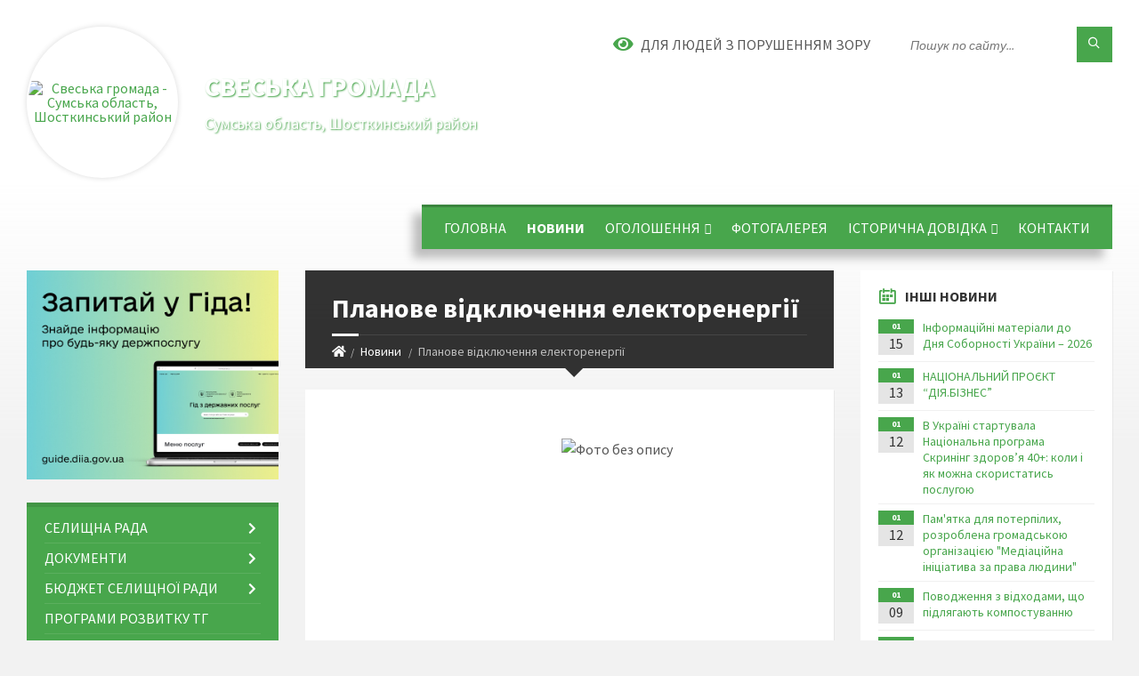

--- FILE ---
content_type: text/html; charset=UTF-8
request_url: https://svesa-rada.gov.ua/news/1632472266/
body_size: 18938
content:
<!DOCTYPE html>
<html class="wide wow-animation" lang="uk">
<head>
	<!--[if IE]><meta http-equiv="X-UA-Compatible" content="IE=edge"><![endif]-->
	<meta charset="utf-8">
	<meta name="viewport" content="width=device-width, initial-scale=1">
	<!--[if IE]><script>
		document.createElement('header');
		document.createElement('nav');
		document.createElement('main');
		document.createElement('section');
		document.createElement('article');
		document.createElement('aside');
		document.createElement('footer');
		document.createElement('figure');
		document.createElement('figcaption');
	</script><![endif]-->
	<title>Планове відключення електоренергії | Свеська громада Сумська область, Шосткинський район</title>
	<meta name="description" content=". .  . .  . .  . .  . .  . . з 05-10-2021 08:00 по 05-10-2021 16:00. . АТ &amp;quot;Сумиобленерго&amp;quot; повідомляє про тимчасову перерву в електропостачанні за адресами:. . . СВЕСА:. вулиця Терещенська 101,103,105,107,9">
	<meta name="keywords" content="Планове, відключення, електоренергії, |, Свеська, громада, Сумська, область,, Шосткинський, район, 04390133">

	
		<meta property="og:image" content="https://rada.info/upload/users_files/04390133/2f618480ac5cff11f83338301a9b6ad7.jpg">
	<meta property="og:image:width" content="276">
	<meta property="og:image:height" content="160">
			<meta property="og:title" content="Планове відключення електоренергії">
				<meta property="og:type" content="article">
	<meta property="og:url" content="https://svesa-rada.gov.ua/news/1632472266/">
		
		<link rel="apple-touch-icon" sizes="57x57" href="https://gromada.org.ua/apple-icon-57x57.png">
	<link rel="apple-touch-icon" sizes="60x60" href="https://gromada.org.ua/apple-icon-60x60.png">
	<link rel="apple-touch-icon" sizes="72x72" href="https://gromada.org.ua/apple-icon-72x72.png">
	<link rel="apple-touch-icon" sizes="76x76" href="https://gromada.org.ua/apple-icon-76x76.png">
	<link rel="apple-touch-icon" sizes="114x114" href="https://gromada.org.ua/apple-icon-114x114.png">
	<link rel="apple-touch-icon" sizes="120x120" href="https://gromada.org.ua/apple-icon-120x120.png">
	<link rel="apple-touch-icon" sizes="144x144" href="https://gromada.org.ua/apple-icon-144x144.png">
	<link rel="apple-touch-icon" sizes="152x152" href="https://gromada.org.ua/apple-icon-152x152.png">
	<link rel="apple-touch-icon" sizes="180x180" href="https://gromada.org.ua/apple-icon-180x180.png">
	<link rel="icon" type="image/png" sizes="192x192"  href="https://gromada.org.ua/android-icon-192x192.png">
	<link rel="icon" type="image/png" sizes="32x32" href="https://gromada.org.ua/favicon-32x32.png">
	<link rel="icon" type="image/png" sizes="96x96" href="https://gromada.org.ua/favicon-96x96.png">
	<link rel="icon" type="image/png" sizes="16x16" href="https://gromada.org.ua/favicon-16x16.png">
	<link rel="manifest" href="https://gromada.org.ua/manifest.json">
	<meta name="msapplication-TileColor" content="#ffffff">
	<meta name="msapplication-TileImage" content="https://gromada.org.ua/ms-icon-144x144.png">
	<meta name="theme-color" content="#ffffff">
	
	
		<meta name="robots" content="">
		
	<link rel="preconnect" href="https://fonts.googleapis.com">
	<link rel="preconnect" href="https://fonts.gstatic.com" crossorigin>
	<link href="https://fonts.googleapis.com/css2?family=Source+Sans+Pro:ital,wght@0,400;0,700;1,400;1,700&display=swap" rel="stylesheet">
	
    <link rel="preload" href="//gromada.org.ua/themes/2021_townpress/css/styles_vip.css?v=1.43" as="style">
	<link rel="stylesheet" href="//gromada.org.ua/themes/2021_townpress/css/styles_vip.css?v=1.43">
	<link rel="stylesheet" href="//gromada.org.ua/themes/2021_townpress/css/104053/theme_vip.css?v=1769020822">
	
		<!--[if lt IE 9]>
	<script src="https://oss.maxcdn.com/html5shiv/3.7.2/html5shiv.min.js"></script>
	<script src="https://oss.maxcdn.com/respond/1.4.2/respond.min.js"></script>
	<![endif]-->
	<!--[if gte IE 9]>
	<style type="text/css">
		.gradient { filter: none; }
	</style>
	<![endif]-->

</head>
<body class="">

	<a href="#top_menu" class="skip-link link" aria-label="Перейти до головного меню (Alt+1)" accesskey="1">Перейти до головного меню (Alt+1)</a>
	<a href="#left_menu" class="skip-link link" aria-label="Перейти до бічного меню (Alt+2)" accesskey="2">Перейти до бічного меню (Alt+2)</a>
    <a href="#main_content" class="skip-link link" aria-label="Перейти до головного вмісту (Alt+3)" accesskey="3">Перейти до текстового вмісту (Alt+3)</a>


		<header id="header" class="m-has-standard-menu m-has-header-tools m-has-gmap">
			<div class="header-inner">

				<div class="header-content">
					<div class="c-container">
						<div class="header-content-inner">

							<div class="header-branding m-large-logo">
								<a href="https://svesa-rada.gov.ua/">
									<span id="logo" class="form_2">
										<img src="https://rada.info/upload/users_files/04390133/gerb/IMG_20240409_142427_403_1.png" data-hires="https://rada.info/upload/users_files/04390133/gerb/IMG_20240409_142427_403_1.png" alt="Свеська громада - Сумська область, Шосткинський район">
									</span>
									<span>
										<span class="slogan_1">Свеська громада</span>
										<span class="slogan_2">Сумська область, Шосткинський район</span>
									</span>
								</a>
							</div>
							
							<div class="header-toggle-holder">

								<button type="button" class="header-toggle">
									<i class="ico-open tp tp-menu"></i>
									<i class="ico-close tp tp-cross"></i>
									<span>Меню</span>
								</button>

								<a rel="nofollow" href="https://svesa-rada.gov.ua/search/" class="header-gmap-switcher" title="Пошук по сайту">
									<i class="fas fa-search"></i>
								</a>

							</div>
							
							<nav class="header-menu" id="top_menu">
								<ul>
																		<li>
										<a href="https://svesa-rada.gov.ua/main/">Головна</a>
																			</li>
																		<li class="m-active">
										<a href="https://svesa-rada.gov.ua/news/">Новини</a>
																			</li>
																		<li>
										<a href="https://svesa-rada.gov.ua/ogoloshennya-12-59-12-21-03-2018/">Оголошення</a>
																				<ul>
																						<li>
												<a href="https://svesa-rada.gov.ua/planove-vidkljuchennya-elektroenergii-16-10-17-27-05-2024/">планове відключення електроенергії</a>
																							</li>
																						<li>
												<a href="https://svesa-rada.gov.ua/planove-vidkljuchennya-elektroenergii-16-13-23-27-05-2024/">планове відключення електроенергії</a>
																							</li>
																						<li>
												<a href="https://svesa-rada.gov.ua/ogoloshennya-16-00-44-01-05-2024/">Оголошення</a>
																							</li>
																																</ul>
																			</li>
																		<li>
										<a href="https://svesa-rada.gov.ua/photo/">Фотогалерея</a>
																			</li>
																		<li>
										<a href="https://svesa-rada.gov.ua/kartka-gromadi-11-44-47-22-03-2021/">ІСТОРИЧНА ДОВІДКА</a>
																				<ul>
																						<li>
												<a href="https://svesa-rada.gov.ua/zagalna-informaciya-pro-otg-11-45-47-22-03-2021/">Загальна інформація про ОТГ</a>
																							</li>
																						<li>
												<a href="https://svesa-rada.gov.ua/selische-svesa-11-46-23-22-03-2021/">СЕЛИЩЕ СВЕСА</a>
																								<ul>
																										<li>
														<a href="https://svesa-rada.gov.ua/pochesni-gromadyani-selischa-svesa-14-39-46-19-01-2024/">Почесні громадяни селища Свеса</a>
													</li>
																										<li>
														<a href="https://svesa-rada.gov.ua/infrastruktura-14-44-38-19-01-2024/">Інфраструктура</a>
													</li>
																																						</ul>
																							</li>
																						<li>
												<a href="https://svesa-rada.gov.ua/selo-orlivka-11-47-12-22-03-2021/">СЕЛО ОРЛІВКА</a>
																							</li>
																						<li>
												<a href="https://svesa-rada.gov.ua/selo-marchihina-buda-11-48-15-22-03-2021/">СЕЛО МАРЧИХИНА БУДА</a>
																							</li>
																						<li>
												<a href="https://svesa-rada.gov.ua/selo-knyazhichi-11-50-54-22-03-2021/">СЕЛО КНЯЖИЧІ</a>
																							</li>
																						<li>
												<a href="https://svesa-rada.gov.ua/selo-mikitivka-11-56-53-22-03-2021/">СЕЛО МИКИТІВКА</a>
																							</li>
																																</ul>
																			</li>
																		<li>
										<a href="https://svesa-rada.gov.ua/feedback/">Контакти</a>
																			</li>
																										</ul>
							</nav>
							
							<div class="header-tools">

								<div class="header-search">
									<form method="get" action="https://svesa-rada.gov.ua/search/" class="c-search-form">
										<div class="form-fields">
											<input type="text" name="q" value="" placeholder="Пошук по сайту..." aria-label="Введіть пошукову фразу">
											<button type="submit" name="gAction" value="search" class="submit-btn" aria-label="Здійснити пошук"><i class="tp tp-magnifier"></i></button>
										</div>
									</form>
								</div>
								
								<a href="#" rel="nofollow" class="header-gmap-switcher" title="Версія для людей з вадами зору" onclick="return set_special('e8ea2668a596bab60e08dd42062b089f46fcdf18');">
									<i class="ico-open fas fa-eye"></i>
									<span>Для людей з порушенням зору</span>
								</a>

							</div>

						</div>
					</div>
				</div>

			</div>
		</header>

		<div class="header-bg">
			<div class="header-image" data-autoplay="8">
																			<div class="image-layer" style="background-image: url(https://rada.info/upload/users_files/04390133/backgrounds/Tulips.jpg);"></div>
												</div>
		</div>

		<div id="core">
			<div class="c-container">
				<div class="row">

					<div class="middle-column col-md-9 col-md-push-3" id="main_content">
					
																					<div class="row">
	
	<div class="middle-column col-md-8">

		<div id="page-content">
			<div class="page-content-inner">
			
				<div id="page-header" class="m-has-breadcrumbs">
					<div class="page-title">
						<h1>Планове відключення електоренергії</h1>
					</div>
					<div class="breadcrumbs">
						<ul><li><a href="https://svesa-rada.gov.ua/" title="Головна сторінка"><span class="fa fa-home"></span></a></li><li><a href="https://svesa-rada.gov.ua/news/" aria-current="page">Новини</a></li> <li class="active">Планове відключення електоренергії</li></ul>
					</div>
				</div>

				<div class="post-page post-detail-page">
					<div class="post">
						<div class="post-inner c-content-box m-no-padding">

							<div class="post-core">

								<div class="post-content">
									<div class="post-content-inner">
						
										
										
										<main>
										<p><img alt="Фото без опису"  alt="" src="https://rada.info/upload/users_files/04390133/2f618480ac5cff11f83338301a9b6ad7.jpg" style="width: 276px; height: 160px; float: right;" /></p>

<p>&nbsp;</p>

<p>&nbsp;</p>

<p>&nbsp;</p>

<p>&nbsp;</p>

<h2 style="text-align: center;">&nbsp;</h2>

<h2 style="text-align: center;"><strong>з 05-10-2021 08:00 по 05-10-2021 16:00</strong></h2>

<p>АТ &quot;Сумиобленерго&quot; повідомляє про тимчасову перерву в електропостачанні за адресами:<br />
<br />
<br />
СВЕСА:<br />
вулиця Терещенська 101,103,105,107,95,97,99,<br />
<br />
ШЕВЧЕНКОВЕ:<br />
вулиця Шевченкове 1,10,11,12,14,15,16,17,18,19,2,20,21,22,23,24,26,27,28,29,3,30,31,32,35,4,5,6,7,8,9,с. Шевченкове,&nbsp;</p>

<h2 style="text-align: center;"><strong>з 04-10-2021 08:00 по 04-10-2021 16:30</strong></h2>

<p>МАРЧИХИНА БУДА:<br />
вулиця Гоголя 1,10,12,13,1А,2,3,4,5,6,8;<br />
вулиця Джерельна 1,12,14,16,19,21,3,7,8,9;<br />
вулиця Молодіжна 10,2,4,5,6,8;<br />
вулиця Травнева 1,12,2,6,8;<br />
вулиця Центральна 10,10А,11,13,14,16,4,5,7,8,9,9А;<br />
вулиця Шевченка 1,13,14,16,1Д,2,21,23,3,5,6;<br />
вулиця Ювілейна 23,27,31,42,48,50,52,56</p>

<h2 style="text-align: center;"><strong>з 05-10-2021 08:00 по 05-10-2021 16:30</strong></h2>

<p>МАРЧИХИНА БУДА:<br />
вулиця Гоголя 1,10,12,13,1А,2,3,4,5,6,8;<br />
вулиця Джерельна 1,12,14,16,19,21,3,7,8,9;<br />
вулиця Молодіжна 10,2,4,5,6,8;<br />
вулиця Травнева 1,12,2,6,8;<br />
вулиця Центральна 10,10А,11,13,14,16,4,5,7,8,9,9А;<br />
вулиця Шевченка 1,13,14,16,1Д,2,21,23,3,5,6;<br />
вулиця Ювілейна 23,27,31,42,48,50,52,56</p>

<h2 style="text-align: center;"><strong>з 05-10-2021 08:00 по 05-10-2021 17:00</strong></h2>

<p>ОРЛІВКА:<br />
вулиця Вишнева 1,10,11,13,14,16,18,2,3,3Д,4,5,6,7,8,9;<br />
вулиця Садова 10,16,16Д,200Д,30Д,58Д,6,8,9,с. Орлівка, ,</p>

<p style="text-align: center;"><strong><span style="font-size:20px;">з 07-10-2021 08:00 по 07-10-2021 17:00</span></strong></p>

<p>МИКИТІВКА:<br />
вулиця Висоцького 1,13,14,15,16,19,1А,22,26,28,29,2А,3,4,5,6,7,8;<br />
вулиця Вишнева 1,10,11,12,14,15,16,17,18,2,21,23,23А,24,25,26,27,28А,29,30,30А,33,34,35,36,37,38,38А,39,40,45,47,47А,49,49А,5,6,7,8,9;<br />
вулиця Нова 1,10,11,13,15,17,1Д,2,3,45Д,6,7,8,9;<br />
вулиця Сонячна 1,2,21Д,4;<br />
вулиця Центральна 1,10,11,12,14,16,18,1Д,2,21,22,22Д,23,24,26,27,28,29,30,5,6,7,8,9;<br />
вулиця Шкільна 10,11,12,13,16,18,20,22,3,5,6,7,9;<br />
провулок Висоцького 1,2,5,с. Микитівка, , ,<br />
<br />
ОРЛІВКА:<br />
вулиця Миру 1,<br />
<br />
РЖАНЕ:<br />
вулиця Ржане 1,10,11,13,14,15,16,17,18,19,20,25,26,27,28,29,3,30,4,5,6,7,8,9,<br />
<br />
СВЕСА:<br />
вулиця Берегова 10,10А,11,12,12А,13,14,15,16,17,18,19,2,20,21,23,25,27,27А,29,3,31,33,35,35А,37,39,4,5,6,7,8,9;<br />
вулиця Вишнева 10,12,14,19,2,21,23,25,27,29,31,33,4,6,8;<br />
вулиця Гагаріна 1,11,13,15,17,19,21,23,25,3,7;<br />
вулиця Грушевського 1Д;<br />
вулиця Заводська 10;<br />
вулиця Зарічна 10,12,14,16,18,20,21,23,25,27,29,31,33,4,6,8;<br />
вулиця Затишна 1,10,14,16,18,2,20,22,3,4,4А,4Б,5,6,7,8,9;<br />
вулиця Кожедуба 1,10,11,12,13,14,16,17,18,1Д,2,20,21,22,23,26,27,28,29,3,30,31,32,33,35,37,38,39,3А,4,40,41,43,44,45,46,47,48,49,50,51,52,53,54,55,56,57,59,59А,6,61,65,67,69,7,71,73,7А,8,9;<br />
вулиця Л.Чайкіної 1,10,2,3А,3A,4,6,8;<br />
вулиця Терещенська 101,103,105,107,57,58,59,60,61,66,66А,68,69,71,72,73,74,76,77,77А,78,79,80,80А,81,82,83,84,85,86,87,88,90,91,92,95,97,99;<br />
вулиця Тургенєва 1,11,13,15,17,19,21,23,25,27,29,31,33,35,37,5,7,9;<br />
вулиця Шевченка 1Д;<br />
провулок Кожедуба 1,10,10А,11,12,13,14,15,2,3,4,5,6,7,8,9,<br />
<br />
ШЕВЧЕНКОВЕ:<br />
вулиця Шевченкове 1,10,11,12,14,15,16,17,18,19,2,20,21,22,23,24,26,27,28,29,3,30,31,32,35,4,5,6,7,8,9,с. Шевченкове, ,</p>

<p style="text-align: center;">&nbsp;<strong><span style="font-size:20px;">з 09-10-2021 08:00 по 09-10-2021 18:00</span></strong></p>

<p>МИКИТІВКА:<br />
вулиця Висоцького 1,13,14,15,16,19,1А,22,26,28,29,2А,3,4,5,6,7,8;<br />
вулиця Вишнева 1,10,11,12,14,15,16,17,18,2,21,23,23А,24,25,26,27,28А,29,30,30А,33,34,35,36,37,38,38А,39,40,45,47,47А,49,49А,5,6,7,8,9;<br />
вулиця Нова 1,10,11,13,15,17,1Д,2,3,45Д,6,7,8,9;<br />
вулиця Сонячна 1,2,21Д,4;<br />
вулиця Центральна 1,10,11,12,14,16,18,1Д,2,21,22,22Д,23,24,26,27,28,29,30,5,6,7,8,9;<br />
вулиця Шкільна 10,11,12,13,16,18,20,22,3,5,6,7,9;<br />
провулок Висоцького 1,2,5,с. Микитівка, , ,<br />
<br />
ОРЛІВКА:<br />
вулиця Миру 1,<br />
<br />
РЖАНЕ:<br />
вулиця Ржане 1,10,11,13,14,15,16,17,18,19,20,25,26,27,28,29,3,30,4,5,6,7,8,9,<br />
<br />
СВЕСА:<br />
вулиця Берегова 10,10А,11,12,12А,13,14,15,16,17,18,19,2,20,21,23,25,27,27А,29,3,31,33,35,35А,37,39,4,5,6,7,8,9;<br />
вулиця Вишнева 10,12,14,19,2,21,23,25,27,29,31,33,4,6,8;<br />
вулиця Гагаріна 1,11,13,15,17,19,21,23,25,3,7;<br />
вулиця Грушевського 1Д;<br />
вулиця Заводська 10;<br />
вулиця Зарічна 10,12,14,16,18,20,21,23,25,27,29,31,33,4,6,8;<br />
вулиця Затишна 1,10,14,16,18,2,20,22,3,4,4А,4Б,5,6,7,8,9;<br />
вулиця Кожедуба 1,10,11,12,13,14,16,17,18,1Д,2,20,21,22,23,26,27,28,29,3,30,31,32,33,35,37,38,39,3А,4,40,41,43,44,45,46,47,48,49,50,51,52,53,54,55,56,57,59,59А,6,61,65,67,69,7,71,73,7А,8,9;<br />
вулиця Л.Чайкіної 1,10,2,3А,3A,4,6,8;<br />
вулиця Терещенська 101,103,105,107,57,58,59,60,61,66,66А,68,69,71,72,73,74,76,77,77А,78,79,80,80А,81,82,83,84,85,86,87,88,90,91,92,95,97,99;<br />
вулиця Тургенєва 1,11,13,15,17,19,21,23,25,27,29,31,33,35,37,5,7,9;<br />
вулиця Шевченка 1Д;<br />
провулок Кожедуба 1,10,10А,11,12,13,14,15,2,3,4,5,6,7,8,9,<br />
<br />
ШЕВЧЕНКОВЕ:<br />
вулиця Шевченкове 1,10,11,12,14,15,16,17,18,19,2,20,21,22,23,24,26,27,28,29,3,30,31,32,35,4,5,6,7,8,9,с. Шевченкове, ,</p>

<h2 style="text-align: center;">з 10-10-2021 08:00 по 10-10-2021 18:00</h2>

<p>МИКИТІВКА:<br />
вулиця Висоцького 1,13,14,15,16,19,1А,22,26,28,29,2А,3,4,5,6,7,8;<br />
вулиця Вишнева 1,10,11,12,14,15,16,17,18,2,21,23,23А,24,25,26,27,28А,29,30,30А,33,34,35,36,37,38,38А,39,40,45,47,47А,49,49А,5,6,7,8,9;<br />
вулиця Нова 1,10,11,13,15,17,1Д,2,3,45Д,6,7,8,9;<br />
вулиця Сонячна 1,2,21Д,4;<br />
вулиця Центральна 1,10,11,12,14,16,18,1Д,2,21,22,22Д,23,24,26,27,28,29,30,5,6,7,8,9;<br />
вулиця Шкільна 10,11,12,13,16,18,20,22,3,5,6,7,9;<br />
провулок Висоцького 1,2,5,с. Микитівка, , ,<br />
<br />
ОРЛІВКА:<br />
вулиця Миру 1,<br />
<br />
РЖАНЕ:<br />
вулиця Ржане 1,10,11,13,14,15,16,17,18,19,20,25,26,27,28,29,3,30,4,5,6,7,8,9,<br />
<br />
СВЕСА:<br />
вулиця Берегова 10,10А,11,12,12А,13,14,15,16,17,18,19,2,20,21,23,25,27,27А,29,3,31,33,35,35А,37,39,4,5,6,7,8,9;<br />
вулиця Вишнева 10,12,14,19,2,21,23,25,27,29,31,33,4,6,8;<br />
вулиця Гагаріна 1,11,13,15,17,19,21,23,25,3,7;<br />
вулиця Грушевського 1Д;<br />
вулиця Заводська 10;<br />
вулиця Зарічна 10,12,14,16,18,20,21,23,25,27,29,31,33,4,6,8;<br />
вулиця Затишна 1,10,14,16,18,2,20,22,3,4,4А,4Б,5,6,7,8,9;<br />
вулиця Кожедуба 1,10,11,12,13,14,16,17,18,1Д,2,20,21,22,23,26,27,28,29,3,30,31,32,33,35,37,38,39,3А,4,40,41,43,44,45,46,47,48,49,50,51,52,53,54,55,56,57,59,59А,6,61,65,67,69,7,71,73,7А,8,9;<br />
вулиця Л.Чайкіної 1,10,2,3А,3A,4,6,8;<br />
вулиця Терещенська 101,103,105,107,57,58,59,60,61,66,66А,68,69,71,72,73,74,76,77,77А,78,79,80,80А,81,82,83,84,85,86,87,88,90,91,92,95,97,99;<br />
вулиця Тургенєва 1,11,13,15,17,19,21,23,25,27,29,31,33,35,37,5,7,9;<br />
вулиця Шевченка 1Д;<br />
провулок Кожедуба 1,10,10А,11,12,13,14,15,2,3,4,5,6,7,8,9,<br />
<br />
ШЕВЧЕНКОВЕ:<br />
вулиця Шевченкове 1,10,11,12,14,15,16,17,18,19,2,20,21,22,23,24,26,27,28,29,3,30,31,32,35,4,5,6,7,8,9,с. Шевченкове, ,</p>

<p>ЛОМЛЕНКА:<br />
вулиця Дачна 1,11,14,2,3,5,6,7,9,<br />
<br />
МАРЧИХИНА БУДА:<br />
вулиця Берегова 1Д,2,3,33,4,5,6;<br />
вулиця Гагаріна 11,12,12А,13,14,15,17,18,19,20,22,23,24,25,26,27,32,34,34А,40,50Д,6;<br />
вулиця Гоголя 1,10,12,13,1А,2,3,4,5,6,8;<br />
вулиця Гостинна 1,11,13,14,15,16,17,2,20,21,22,24,26,27,31,37,38,4,41,44,47,6,7;<br />
вулиця Джерельна 1,12,14,16,18,19,21,22,22А,24,25,27,28,3,31,34,37,42,7,8,9;<br />
вулиця Живописна 15,17,19,2,21,23,25,27,40,46,48,5,50;<br />
вулиця Каштанова 10,2,20,21Б,26,29,3,32,34,35,36,37,38,4,45,47,49,5,51,53Д,54,54А,55,6,8,9;<br />
вулиця Корольова 1,15,16,18,19,2,24,25,3,37,39,4,6;<br />
вулиця Молодіжна 10,2,4,5,6,8;<br />
вулиця Різдвяна 15,16,17,18,23,24,26,29,31,31А;<br />
вулиця Садова 11,12,13,15,18,19,20,22,4,5,6,7,8,9;<br />
вулиця Соборна 1,12,13,16;<br />
вулиця Сонячна 13,14,15,16,23,25,4;<br />
вулиця Травнева 1,12,2,6,8;<br />
вулиця Фабрична 10,12,14,15,16,17,1Д,2,20,22,23,24,27,28,29,3,30,34,35,38,39,43,47,48,5,50,52,53,59,6,60,61,61А,62,68,69,70,71,8;<br />
вулиця Центральна 10,10А,11,13,14,15,16,17,22Д,23,27,28,30,32,33,35,37,4,40,5,7,8,9,9А;<br />
вулиця Шевченка 1,13,14,16,1Д,2,21,23,25,28,3,33,5,55Д,6,80Д;<br />
вулиця Ювілейна 1,10,12,2,23,24,27,3,31,32,34,4,42,48,5,50,52,56,7,8;<br />
провулок 1-й Фабричний 10,2,4,8;<br />
провулок 2-й Фабричний 1,12,3,6,8;<br />
провулок Центральний 11,14,15,17,3,5,6,8,9,9А,с. Марчихина буда, , ,<br />
<br />
РОДІОНІВКА:<br />
вулиця Зелена 1,7,8,<br />
<br />
РУДЕНКА:<br />
вулиця Лісна 10,3,3А,4,5,8,<br />
<br />
СВЕСА:<br />
вулиця Грушевського 11;<br />
вулиця Дачна 1,100Д,11,120,14Д,1Д,2,21,23,24,25,25А,26,27,29,3,31,33,35,39,4,41,43,47,49,5,51,53,55,60Д,9;<br />
вулиця Залізнична 3;<br />
вулиця Лісова 10Д;<br />
вулиця Привокзальна 2,333,932G,933G,939G;<br />
вулиця Соборна 2,3;<br />
провулок Дачний 1,10,100Д,11,13,2,3,4,5,6,7,8,9<br />
&nbsp;</p>

<h2 style="text-align: center;">з 11-10-2021 08:00 по 11-10-2021 18:00</h2>

<p>ЛОМЛЕНКА:<br />
вулиця Дачна 1,11,14,2,3,5,6,7,9,<br />
<br />
МАРЧИХИНА БУДА:<br />
вулиця Берегова 1Д,2,3,33,4,5,6;<br />
вулиця Гагаріна 11,12,12А,13,14,15,17,18,19,20,22,23,24,25,26,27,32,34,34А,40,50Д,6;<br />
вулиця Гоголя 1,10,12,13,1А,2,3,4,5,6,8;<br />
вулиця Гостинна 1,11,13,14,15,16,17,2,20,21,22,24,26,27,31,37,38,4,41,44,47,6,7;<br />
вулиця Джерельна 1,12,14,16,18,19,21,22,22А,24,25,27,28,3,31,34,37,42,7,8,9;<br />
вулиця Живописна 15,17,19,2,21,23,25,27,40,46,48,5,50;<br />
вулиця Каштанова 10,2,20,21Б,26,29,3,32,34,35,36,37,38,4,45,47,49,5,51,53Д,54,54А,55,6,8,9;<br />
вулиця Корольова 1,15,16,18,19,2,24,25,3,37,39,4,6;<br />
вулиця Молодіжна 10,2,4,5,6,8;<br />
вулиця Різдвяна 15,16,17,18,23,24,26,29,31,31А;<br />
вулиця Садова 11,12,13,15,18,19,20,22,4,5,6,7,8,9;<br />
вулиця Соборна 1,12,13,16;<br />
вулиця Сонячна 13,14,15,16,23,25,4;<br />
вулиця Травнева 1,12,2,6,8;<br />
вулиця Фабрична 10,12,14,15,16,17,1Д,2,20,22,23,24,27,28,29,3,30,34,35,38,39,43,47,48,5,50,52,53,59,6,60,61,61А,62,68,69,70,71,8;<br />
вулиця Центральна 10,10А,11,13,14,15,16,17,22Д,23,27,28,30,32,33,35,37,4,40,5,7,8,9,9А;<br />
вулиця Шевченка 1,13,14,16,1Д,2,21,23,25,28,3,33,5,55Д,6,80Д;<br />
вулиця Ювілейна 1,10,12,2,23,24,27,3,31,32,34,4,42,48,5,50,52,56,7,8;<br />
провулок 1-й Фабричний 10,2,4,8;<br />
провулок 2-й Фабричний 1,12,3,6,8;<br />
провулок Центральний 11,14,15,17,3,5,6,8,9,9А,с. Марчихина буда, , ,<br />
<br />
РОДІОНІВКА:<br />
вулиця Зелена 1,7,8,<br />
<br />
РУДЕНКА:<br />
вулиця Лісна 10,3,3А,4,5,8,<br />
<br />
СВЕСА:<br />
вулиця Грушевського 11;<br />
вулиця Дачна 1,100Д,11,120,14Д,1Д,2,21,23,24,25,25А,26,27,29,3,31,33,35,39,4,41,43,47,49,5,51,53,55,60Д,9;<br />
вулиця Залізнична 3;<br />
вулиця Лісова 10Д;<br />
вулиця Привокзальна 2,333,932G,933G,939G;<br />
вулиця Соборна 2,3;<br />
провулок Дачний 1,10,100Д,11,13,2,3,4,5,6,7,8,9</p>

<p>МИКИТІВКА:<br />
вулиця Висоцького 1,13,14,15,16,19,1А,22,26,28,29,2А,3,4,5,6,7,8;<br />
вулиця Вишнева 1,10,11,12,14,15,16,17,18,2,21,23,23А,24,25,26,27,28А,29,30,30А,33,34,35,36,37,38,38А,39,40,45,47,47А,49,49А,5,6,7,8,9;<br />
вулиця Нова 1,10,11,13,15,17,1Д,2,3,45Д,6,7,8,9;<br />
вулиця Сонячна 1,2,21Д,4;<br />
вулиця Центральна 1,10,11,12,14,16,18,1Д,2,21,22,22Д,23,24,26,27,28,29,30,5,6,7,8,9;<br />
вулиця Шкільна 10,11,12,13,16,18,20,22,3,5,6,7,9;<br />
провулок Висоцького 1,2,5,с. Микитівка, , ,<br />
<br />
ОРЛІВКА:<br />
вулиця Миру 1,<br />
<br />
РЖАНЕ:<br />
вулиця Ржане 1,10,11,13,14,15,16,17,18,19,20,25,26,27,28,29,3,30,4,5,6,7,8,9,<br />
<br />
СВЕСА:<br />
вулиця Берегова 10,10А,11,12,12А,13,14,15,16,17,18,19,2,20,21,23,25,27,27А,29,3,31,33,35,35А,37,39,4,5,6,7,8,9;<br />
вулиця Вишнева 10,12,14,19,2,21,23,25,27,29,31,33,4,6,8;<br />
вулиця Гагаріна 1,11,13,15,17,19,21,23,25,3,7;<br />
вулиця Грушевського 1Д;<br />
вулиця Заводська 10;<br />
вулиця Зарічна 10,12,14,16,18,20,21,23,25,27,29,31,33,4,6,8;<br />
вулиця Затишна 1,10,14,16,18,2,20,22,3,4,4А,4Б,5,6,7,8,9;<br />
вулиця Кожедуба 1,10,11,12,13,14,16,17,18,1Д,2,20,21,22,23,26,27,28,29,3,30,31,32,33,35,37,38,39,3А,4,40,41,43,44,45,46,47,48,49,50,51,52,53,54,55,56,57,59,59А,6,61,65,67,69,7,71,73,7А,8,9;<br />
вулиця Л.Чайкіної 1,10,2,3А,3A,4,6,8;<br />
вулиця Терещенська 101,103,105,107,57,58,59,60,61,66,66А,68,69,71,72,73,74,76,77,77А,78,79,80,80А,81,82,83,84,85,86,87,88,90,91,92,95,97,99;<br />
вулиця Тургенєва 1,11,13,15,17,19,21,23,25,27,29,31,33,35,37,5,7,9;<br />
вулиця Шевченка 1Д;<br />
провулок Кожедуба 1,10,10А,11,12,13,14,15,2,3,4,5,6,7,8,9,<br />
<br />
ШЕВЧЕНКОВЕ:<br />
вулиця Шевченкове 1,10,11,12,14,15,16,17,18,19,2,20,21,22,23,24,26,27,28,29,3,30,31,32,35,4,5,6,7,8,9,с. Шевченкове, ,</p>

<h2 style="text-align: center;">з 12-10-2021 08:00 по 12-10-2021 18:00</h2>

<p>ЛОМЛЕНКА:<br />
вулиця Дачна 1,11,14,2,3,5,6,7,9,<br />
<br />
МАРЧИХИНА БУДА:<br />
вулиця Берегова 1Д,2,3,33,4,5,6;<br />
вулиця Гагаріна 11,12,12А,13,14,15,17,18,19,20,22,23,24,25,26,27,32,34,34А,40,50Д,6;<br />
вулиця Гоголя 1,10,12,13,1А,2,3,4,5,6,8;<br />
вулиця Гостинна 1,11,13,14,15,16,17,2,20,21,22,24,26,27,31,37,38,4,41,44,47,6,7;<br />
вулиця Джерельна 1,12,14,16,18,19,21,22,22А,24,25,27,28,3,31,34,37,42,7,8,9;<br />
вулиця Живописна 15,17,19,2,21,23,25,27,40,46,48,5,50;<br />
вулиця Каштанова 10,2,20,21Б,26,29,3,32,34,35,36,37,38,4,45,47,49,5,51,53Д,54,54А,55,6,8,9;<br />
вулиця Корольова 1,15,16,18,19,2,24,25,3,37,39,4,6;<br />
вулиця Молодіжна 10,2,4,5,6,8;<br />
вулиця Різдвяна 15,16,17,18,23,24,26,29,31,31А;<br />
вулиця Садова 11,12,13,15,18,19,20,22,4,5,6,7,8,9;<br />
вулиця Соборна 1,12,13,16;<br />
вулиця Сонячна 13,14,15,16,23,25,4;<br />
вулиця Травнева 1,12,2,6,8;<br />
вулиця Фабрична 10,12,14,15,16,17,1Д,2,20,22,23,24,27,28,29,3,30,34,35,38,39,43,47,48,5,50,52,53,59,6,60,61,61А,62,68,69,70,71,8;<br />
вулиця Центральна 10,10А,11,13,14,15,16,17,22Д,23,27,28,30,32,33,35,37,4,40,5,7,8,9,9А;<br />
вулиця Шевченка 1,13,14,16,1Д,2,21,23,25,28,3,33,5,55Д,6,80Д;<br />
вулиця Ювілейна 1,10,12,2,23,24,27,3,31,32,34,4,42,48,5,50,52,56,7,8;<br />
провулок 1-й Фабричний 10,2,4,8;<br />
провулок 2-й Фабричний 1,12,3,6,8;<br />
провулок Центральний 11,14,15,17,3,5,6,8,9,9А,с. Марчихина буда, , ,<br />
<br />
РОДІОНІВКА:<br />
вулиця Зелена 1,7,8,<br />
<br />
РУДЕНКА:<br />
вулиця Лісна 10,3,3А,4,5,8,<br />
<br />
СВЕСА:<br />
вулиця Грушевського 11;<br />
вулиця Дачна 1,100Д,11,120,14Д,1Д,2,21,23,24,25,25А,26,27,29,3,31,33,35,39,4,41,43,47,49,5,51,53,55,60Д,9;<br />
вулиця Залізнична 3;<br />
вулиця Лісова 10Д;<br />
вулиця Привокзальна 2,333,932G,933G,939G;<br />
вулиця Соборна 2,3;<br />
провулок Дачний 1,10,100Д,11,13,2,3,4,5,6,7,8,9</p>

<h2 style="text-align: center;">з 13-10-2021 08:00 по 13-10-2021 18:00</h2>

<p>ЛОМЛЕНКА:<br />
вулиця Дачна 1,11,14,2,3,5,6,7,9,<br />
<br />
МАРЧИХИНА БУДА:<br />
вулиця Берегова 1Д,2,3,33,4,5,6;<br />
вулиця Гагаріна 11,12,12А,13,14,15,17,18,19,20,22,23,24,25,26,27,32,34,34А,40,50Д,6;<br />
вулиця Гоголя 1,10,12,13,1А,2,3,4,5,6,8;<br />
вулиця Гостинна 1,11,13,14,15,16,17,2,20,21,22,24,26,27,31,37,38,4,41,44,47,6,7;<br />
вулиця Джерельна 1,12,14,16,18,19,21,22,22А,24,25,27,28,3,31,34,37,42,7,8,9;<br />
вулиця Живописна 15,17,19,2,21,23,25,27,40,46,48,5,50;<br />
вулиця Каштанова 10,2,20,21Б,26,29,3,32,34,35,36,37,38,4,45,47,49,5,51,53Д,54,54А,55,6,8,9;<br />
вулиця Корольова 1,15,16,18,19,2,24,25,3,37,39,4,6;<br />
вулиця Молодіжна 10,2,4,5,6,8;<br />
вулиця Різдвяна 15,16,17,18,23,24,26,29,31,31А;<br />
вулиця Садова 11,12,13,15,18,19,20,22,4,5,6,7,8,9;<br />
вулиця Соборна 1,12,13,16;<br />
вулиця Сонячна 13,14,15,16,23,25,4;<br />
вулиця Травнева 1,12,2,6,8;<br />
вулиця Фабрична 10,12,14,15,16,17,1Д,2,20,22,23,24,27,28,29,3,30,34,35,38,39,43,47,48,5,50,52,53,59,6,60,61,61А,62,68,69,70,71,8;<br />
вулиця Центральна 10,10А,11,13,14,15,16,17,22Д,23,27,28,30,32,33,35,37,4,40,5,7,8,9,9А;<br />
вулиця Шевченка 1,13,14,16,1Д,2,21,23,25,28,3,33,5,55Д,6,80Д;<br />
вулиця Ювілейна 1,10,12,2,23,24,27,3,31,32,34,4,42,48,5,50,52,56,7,8;<br />
провулок 1-й Фабричний 10,2,4,8;<br />
провулок 2-й Фабричний 1,12,3,6,8;<br />
провулок Центральний 11,14,15,17,3,5,6,8,9,9А,с. Марчихина буда, , ,<br />
<br />
РОДІОНІВКА:<br />
вулиця Зелена 1,7,8,<br />
<br />
РУДЕНКА:<br />
вулиця Лісна 10,3,3А,4,5,8,<br />
<br />
СВЕСА:<br />
вулиця Грушевського 11;<br />
вулиця Дачна 1,100Д,11,120,14Д,1Д,2,21,23,24,25,25А,26,27,29,3,31,33,35,39,4,41,43,47,49,5,51,53,55,60Д,9;<br />
вулиця Залізнична 3;<br />
вулиця Лісова 10Д;<br />
вулиця Привокзальна 2,333,932G,933G,939G;<br />
вулиця Соборна 2,3;<br />
провулок Дачний 1,10,100Д,11,13,2,3,4,5,6,7,8,9<br />
&nbsp;</p>
										</main>
										
										
									</div>
								</div>

							</div>

							<div class="post-footer">
								<div class="post-footer-inner">

									<div class="post-info">
										<i class="ico tp tp-clock2"></i>
										<span class="post-date">
											29 Вересня, 2021 о 10:29
										</span>
										<i class="ico far fa-eye"></i>
										<span class="post-views">
											746
										</span>
																			</div>
																		
																		<div class="post-share">
										Сподобалась новина? Поширте:										
																				<a data-type="fb" class="social_share fab fa-facebook" onclick="window.open('https://www.facebook.com/sharer/sharer.php?u=https://svesa-rada.gov.ua/news/1632472266/', '', 'toolbar=0,status=0,scrollbars=1,width=626,height=436'); return false;" href="#" rel="nofollow" title="Поширити у Facebook"></a>
										<a data-type="tw" class="social_share fab fa-twitter" onclick="window.open('https://twitter.com/intent/tweet?url=https://svesa-rada.gov.ua/news/1632472266/&text=%D0%9F%D0%BB%D0%B0%D0%BD%D0%BE%D0%B2%D0%B5+%D0%B2%D1%96%D0%B4%D0%BA%D0%BB%D1%8E%D1%87%D0%B5%D0%BD%D0%BD%D1%8F+%D0%B5%D0%BB%D0%B5%D0%BA%D1%82%D0%BE%D1%80%D0%B5%D0%BD%D0%B5%D1%80%D0%B3%D1%96%D1%97', '', 'toolbar=0,status=0,scrollbars=1,width=626,height=436'); return false;" href="#" rel="nofollow" title="Поширити у Twitter"></a>
										<a onclick="window.print(); return false;" rel="nofollow" class="social_share fas fa-print" href="#" title="Надрукувати"></a>
									</div>
																		
								</div>
							</div>
							
						</div>
					</div>
					
										<div class="post-navigation">
						<div class="c-content-box">
							<ul>
								<li class="prev m-has-thumb">
																		<div class="prev-inner">
																				<div class="nav-thumb">
											<a href="https://svesa-rada.gov.ua/news/1632833747/"><img src="https://rada.info/upload/users_files/04390133/2a3f1fb7d79d92f987ced44a9f91b5d0.jpg" alt="МІНСОЦПОЛІТИКИ РОЗ'ЯСНЮЄ, ЗА ЯКИЙ ПЕРІОД ВРАХОВУЮТЬСЯ ДОХОДИ ПРИ РОЗРАХУНКУ РОЗМІРУ ЖИТЛОВОЇ СУБСИДІЇ ТА ЯК РОЗРАХОВУЄТЬСЯ РОЗМІР ЖИТЛОВОЇ СУБСИДІЇ"></a>
										</div>
																				<h5><a href="https://svesa-rada.gov.ua/news/1632833747/">Попередня стаття</a></h5>
										<a href="https://svesa-rada.gov.ua/news/1632833747/">МІНСОЦПОЛІТИКИ РОЗ'ЯСНЮЄ, ЗА ЯКИЙ ПЕРІОД ВРАХОВУЮТЬСЯ ДОХОДИ ПРИ РОЗРАХУНКУ РОЗМІРУ ЖИТЛОВОЇ СУБСИДІЇ ТА ЯК РОЗРАХОВУЄТЬСЯ РОЗМІР ЖИТЛОВОЇ СУБСИДІЇ</a>
									</div>
																	</li>
								<li class="next m-has-thumb">
																		<div class="next-inner">
																				<div class="nav-thumb">
											<a href="https://svesa-rada.gov.ua/news/1632914665/"><img src="https://rada.info/upload/users_files/04390133/e333b62e922864d2e7535a37bf016a6f.jpg" alt="МІНСОЦПОЛІТИКИ ІНФОРМУЄ ПРО ВСТАНОВЛЕННЯ ПРАВА НА ОТРИМАННЯ ЖИТЛОВИХ СУБСИДІЙ"></a>
										</div>
																				<h5><a href="https://svesa-rada.gov.ua/news/1632914665/">Наступна стаття</a></h5>
										<a href="https://svesa-rada.gov.ua/news/1632914665/">МІНСОЦПОЛІТИКИ ІНФОРМУЄ ПРО ВСТАНОВЛЕННЯ ПРАВА НА ОТРИМАННЯ ЖИТЛОВИХ СУБСИДІЙ</a>
									</div>
																	</li>

							</ul>
						</div>
					</div>
										
					
				</div>
			</div>
		</div>

	</div>
	
	<div class="right-column col-md-4">
		<aside class="sidebar">
			<div class="widget-list">

								<div class="widget events-widget">
					<div class="widget-inner">
						<h3 class="widget-title m-has-ico"><i class="widget-ico tp tp-calendar-full"></i>Інші новини</h3>
						<div class="widget-content">
							<ul class="event-list">

																<li class="event m-has-date">
									<div class="event-inner">
										<div class="event-date" title="15.01.2026, 13:26">
											<span class="event-month">01</span>
											<span class="event-day">15</span>
										</div>
										<h4 class="event-title"><a href="https://svesa-rada.gov.ua/news/1768476457/">Інформаційні матеріали до Дня Соборності України – 2026</a></h4>
									</div>
								</li>
																<li class="event m-has-date">
									<div class="event-inner">
										<div class="event-date" title="13.01.2026, 10:21">
											<span class="event-month">01</span>
											<span class="event-day">13</span>
										</div>
										<h4 class="event-title"><a href="https://svesa-rada.gov.ua/news/1768292554/">НАЦІОНАЛЬНИЙ ПРОЄКТ “ДІЯ.БІЗНЕС”</a></h4>
									</div>
								</li>
																<li class="event m-has-date">
									<div class="event-inner">
										<div class="event-date" title="12.01.2026, 09:34">
											<span class="event-month">01</span>
											<span class="event-day">12</span>
										</div>
										<h4 class="event-title"><a href="https://svesa-rada.gov.ua/news/1768289783/">В Україні стартувала Національна програма Скринінг здоров’я 40+: коли і як можна скористатись послугою</a></h4>
									</div>
								</li>
																<li class="event m-has-date">
									<div class="event-inner">
										<div class="event-date" title="12.01.2026, 09:26">
											<span class="event-month">01</span>
											<span class="event-day">12</span>
										</div>
										<h4 class="event-title"><a href="https://svesa-rada.gov.ua/news/1768289649/">Пам'ятка для потерпілих, розроблена громадською організацією "Медіаційна ініціатива за права людини"</a></h4>
									</div>
								</li>
																<li class="event m-has-date">
									<div class="event-inner">
										<div class="event-date" title="09.01.2026, 14:25">
											<span class="event-month">01</span>
											<span class="event-day">09</span>
										</div>
										<h4 class="event-title"><a href="https://svesa-rada.gov.ua/news/1768307321/">Поводження з відходами, що підлягають компостуванню</a></h4>
									</div>
								</li>
																<li class="event m-has-date">
									<div class="event-inner">
										<div class="event-date" title="31.12.2025, 11:00">
											<span class="event-month">12</span>
											<span class="event-day">31</span>
										</div>
										<h4 class="event-title"><a href="https://svesa-rada.gov.ua/news/1767085981/">Привітання</a></h4>
									</div>
								</li>
								
							</ul>
							<p class="show-all-btn"><a href="https://svesa-rada.gov.ua/news/">Всі новини</a></p>
						</div>
					</div>
				</div>
				
				


<div id="banner_block">

	
	<p style="text-align:center"><a rel="nofollow" href="//www.president.gov.ua/" target="_blank"><img alt="Фото без опису" src="https://rada.info/upload/users_files/03368798/f6ae57928d8156fe5e836bec4a94e31e.png" style="height:63px; width:160px" /></a></p>

<p style="text-align:center"><a rel="nofollow" href="//rada.gov.ua/" target="_blank"><img alt="Фото без опису" src="https://rada.info/upload/users_files/03368798/8c2e57ccfe0e948fcd48652cff495e76.png" style="height:63px; width:160px" /></a></p>

<p style="text-align:center"><a rel="nofollow" href="//www.kmu.gov.ua/" target="_blank"><img alt="Фото без опису" src="https://rada.info/upload/users_files/03368798/dac509a9c3e57f3667fd6fdac127add1.png" style="height:63px; width:160px" /></a></p>

<p style="text-align:center"><a rel="nofollow" href="https://www.facebook.com/%D0%A1%D0%B2%D0%B5%D1%81%D1%8C%D0%BA%D0%B0-%D1%81%D0%B5%D0%BB%D0%B8%D1%89%D0%BD%D0%B0-%D1%80%D0%B0%D0%B4%D0%B0-%D0%A8%D0%BE%D1%81%D1%82%D0%BA%D0%B8%D0%BD%D1%81%D1%8C%D0%BA%D0%BE%D0%B3%D0%BE-%D1%80%D0%B0%D0%B9%D0%BE%D0%BD%D1%83-%D0%A1%D1%83%D0%BC%D1%81%D1%8C%D0%BA%D0%BE%D1%97-%D0%BE%D0%B1%D0%BB%D0%B0%D1%81%D1%82%D1%96-100981838555706"><img alt="Фото без опису" src="https://rada.info/upload/users_files/04390133/b4e688aa8b3e4641e1b4343782235f3c.png" style="width: 160px; height: 64px;" /></a></p>

<p style="text-align:center"><a rel="nofollow" href="http://www.czo.gov.ua"><img alt="Фото без опису" src="https://rada.info/upload/users_files/04390133/21741d9c33c0fe5d640a7ebdde11e955.jpg" style="width: 160px; height: 60px;" /></a></p>

<p style="text-align:center"><a rel="nofollow" href="https://center.diia.gov.ua"><img alt="Фото без опису" src="https://rada.info/upload/users_files/04390133/9f5bb9418877f22a25a1b5462079c07a.jpg" style="width: 160px; height: 91px;" /></a></p>

<p style="text-align:center"><a rel="nofollow" href="http://shst.sm.gov.ua/index.php/uk/"><img alt="Фото без опису" src="https://rada.info/upload/users_files/04390133/d6b462c55fdf7f5a31aea480e2df8e04.jpg" style="width: 220px; height: 44px;" /></a></p>

<p style="text-align:center"><a rel="nofollow" href="http://sm.gov.ua/index.php/uk/oda"><img alt="Фото без опису" src="https://rada.info/upload/users_files/04390133/07c52c165e0b5b5593e8c6c6650c5505.png" style="width: 220px; height: 52px;" /></a></p>

<p style="text-align:center"><a rel="nofollow" href="https://www.dilovamova.com/"><img alt="Святковий календар. Спілкуємося українською мовою" border="0" height="250" src="https://www.dilovamova.com/images/wpi.cache/informer/informer_04.png" title="Святковий календар. Спілкуємося українською мовою" width="150" /></a><br />
<a rel="nofollow" href="https://hotelmix.com.ua/weather/svessa-w255164" target="_blank"><img alt="booked.net" src="https://w.bookcdn.com/weather/picture/2_w255164_1_29_009fa0_260_ffffff_333333_08488D_1_ffffff_333333_0_6.png?scode=124&amp;domid=&amp;anc_id=45675" style="float: right; height: 85px; width: 250px;" /></a><!-- weather widget end --></p>
<script type="text/javascript"> var css_file=document.createElement("link"); var widgetUrl = location.href; css_file.setAttribute("rel","stylesheet"); css_file.setAttribute("type","text/css"); css_file.setAttribute("href",'https://s.bookcdn.com/css/weather.css?v=0.0.1'); document.getElementsByTagName("head")[0].appendChild(css_file); function setWidgetData_61947(data) { if(typeof(data) != 'undefined' && data.results.length > 0) { for(var i = 0; i < data.results.length; ++i) { var objMainBlock = document.getElementById('m-booked-custom-widget-61947'); if(objMainBlock !== null) { var copyBlock = document.getElementById('m-bookew-weather-copy-'+data.results[i].widget_type); objMainBlock.innerHTML = data.results[i].html_code; if(copyBlock !== null) objMainBlock.appendChild(copyBlock); } } } else { alert('data=undefined||data.results is empty'); } } var widgetSrc = "https://widgets.booked.net/weather/info?action=get_weather_info;ver=7;cityID=w255164;type=2;scode=124;ltid=3540;domid=;anc_id=45675;countday=undefined;cmetric=1;wlangID=29;color=009fa0;wwidth=260;header_color=ffffff;text_color=333333;link_color=08488D;border_form=1;footer_color=ffffff;footer_text_color=333333;transparent=0;v=0.0.1";widgetSrc += ';ref=' + widgetUrl;widgetSrc += ';rand_id=61947';var weatherBookedScript = document.createElement("script"); weatherBookedScript.setAttribute("type", "text/javascript"); weatherBookedScript.src = widgetSrc; document.body.appendChild(weatherBookedScript) </script><!-- weather widget end -->

<p>&nbsp;</p>

<p>&nbsp;</p>
	<div class="clearfix"></div>

	
	<div class="clearfix"></div>

</div>
			</div>
		</aside>
	</div>
	
</div>

<hr class="c-separator m-margin-top-small m-margin-bottom-small m-transparent hidden-lg hidden-md">																			
					</div>

					<div class="left-column sidebar col-md-3 col-md-pull-9">
						<aside class="sidebar">

														<div class="widget image-widget right_menu_b">
								<div class="widget-inner">
									<div class="widget-content">
										<a href="https://guide.diia.gov.ua/" class="diia_guide" rel="nofollow" target="_blank"><img src="https://gromada.org.ua/upload/diia_guide.jpg" alt="Гід інформаційних послуг - банер"></a>
									</div>
								</div>
															</div>
							
							<nav class="side-menu m-left-side m-show-submenu" id="left_menu">
								<ul>
																		<li class="from_sidebar_menu">
										<a href="https://svesa-rada.gov.ua/selischna-rada-14-09-45-19-04-2021/">СЕЛИЩНА РАДА</a>
																				<ul>
																						<li>
												<a href="https://svesa-rada.gov.ua/kerivnictvo-14-15-03-19-04-2021/">Керівництво</a>
																							</li>
																						<li>
												<a href="https://svesa-rada.gov.ua/deputatskij-korpus-14-25-33-19-04-2021/">Депутатський корпус</a>
																							</li>
																						<li>
												<a href="https://svesa-rada.gov.ua/sklad-vikonkomu-14-30-08-19-04-2021/">Склад виконкому</a>
																							</li>
																						<li>
												<a href="https://svesa-rada.gov.ua/aparat-selischnoi-radi-14-31-09-19-04-2021/">Апарат селищної ради</a>
																							</li>
																						<li>
												<a href="https://svesa-rada.gov.ua/postijni-komisii-14-33-56-19-04-2021/">Постійні комісії</a>
																								<ul>
																										<li>
														<a href="https://svesa-rada.gov.ua/sklad-postijnih-komisij-14-34-26-19-04-2021/">Склад постійних комісій</a>
													</li>
																										<li>
														<a href="https://svesa-rada.gov.ua/polozhennya-pro-postijni-komisii-14-35-06-19-04-2021/">Положення про постійні комісії</a>
													</li>
																																						</ul>
																							</li>
																						<li>
												<a href="https://svesa-rada.gov.ua/pravila-vnutrishnogo-trudovogo-rozporyadku-14-59-22-19-04-2021/">Правила внутрішнього трудового розпорядку</a>
																							</li>
																						<li>
												<a href="https://svesa-rada.gov.ua/reglament-selischnoi-radi-15-02-10-19-04-2021/">Регламент селищної ради</a>
																							</li>
																						<li>
												<a href="https://svesa-rada.gov.ua/starostinski-okrugi-16-49-31-11-03-2025/">Старостинські округи</a>
																								<ul>
																										<li>
														<a href="https://svesa-rada.gov.ua/orlivskij-starostinskij-okrug-16-51-21-11-03-2025/">Орлівський старостинський округ</a>
													</li>
																										<li>
														<a href="https://svesa-rada.gov.ua/mikitivskij-starostinskij-okrug-16-51-49-11-03-2025/">Микитівський старостинський округ</a>
													</li>
																										<li>
														<a href="https://svesa-rada.gov.ua/marchihinobudskij-starostinskij-okrug-16-52-09-11-03-2025/">Марчихинобудський старостинський округ</a>
													</li>
																																						</ul>
																							</li>
																																</ul>
																			</li>
																		<li class="from_sidebar_menu">
										<a href="https://svesa-rada.gov.ua/dokumenti-16-18-31-27-07-2021/">Документи</a>
																				<ul>
																						<li>
												<a href="https://svesa-rada.gov.ua/rozporyadzhennya-selischnogo-golovi-16-21-11-27-07-2021/">Розпорядження селищного голови</a>
																								<ul>
																										<li>
														<a href="https://svesa-rada.gov.ua/2025-rik-11-05-12-17-01-2025/">2025 рік</a>
													</li>
																										<li>
														<a href="https://svesa-rada.gov.ua/2024-rik-15-09-49-11-01-2024/">2024 рік</a>
													</li>
																										<li>
														<a href="https://svesa-rada.gov.ua/2023-rik-09-19-15-26-01-2023/">2023 рік</a>
													</li>
																										<li>
														<a href="https://svesa-rada.gov.ua/2022-11-12-36-10-01-2022/">2022 рік</a>
													</li>
																										<li>
														<a href="https://svesa-rada.gov.ua/2021-11-38-34-24-02-2021/">2021 рік</a>
													</li>
																										<li>
														<a href="https://svesa-rada.gov.ua/2020-rik-10-49-29-02-01-2020/">2020 рік</a>
													</li>
																										<li>
														<a href="https://svesa-rada.gov.ua/2019-rik-09-44-56-28-01-2019/">2019 рік</a>
													</li>
																										<li>
														<a href="https://svesa-rada.gov.ua/2018-rik-15-10-38-02-04-2018/">2018 рік</a>
													</li>
																																						</ul>
																							</li>
																						<li>
												<a href="https://svesa-rada.gov.ua/rishennya-sesij-16-22-20-27-07-2021/">Рішення сесій</a>
																								<ul>
																										<li>
														<a href="https://svesa-rada.gov.ua/2025-rik-11-06-12-17-01-2025/">2025 рік</a>
													</li>
																										<li>
														<a href="https://svesa-rada.gov.ua/2024-rik-15-14-05-11-01-2024/">2024 рік</a>
													</li>
																										<li>
														<a href="https://svesa-rada.gov.ua/2023-rik-09-45-41-31-01-2023/">2023 рік</a>
													</li>
																										<li>
														<a href="https://svesa-rada.gov.ua/2022-rik-09-26-37-08-02-2022/">2022 рік</a>
													</li>
																										<li>
														<a href="https://svesa-rada.gov.ua/2021-rik-12-48-27-24-02-2021/">2021 рік</a>
													</li>
																										<li>
														<a href="https://svesa-rada.gov.ua/2020-rik-10-53-04-02-01-2020/">2020 рік</a>
													</li>
																										<li>
														<a href="https://svesa-rada.gov.ua/2019-rik-10-55-48-18-02-2019/">2019 рік</a>
													</li>
																										<li>
														<a href="https://svesa-rada.gov.ua/2018-rik-08-36-05-06-02-2019/">2018 рік</a>
													</li>
																																						</ul>
																							</li>
																						<li>
												<a href="https://svesa-rada.gov.ua/proekti-rishen-sesij-16-22-48-27-07-2021/">Проекти рішень сесій</a>
																								<ul>
																										<li>
														<a href="https://svesa-rada.gov.ua/2025-rik-11-07-08-17-01-2025/">2025 рік</a>
													</li>
																										<li>
														<a href="https://svesa-rada.gov.ua/2024-rik-15-10-12-11-01-2024/">2024 рік</a>
													</li>
																										<li>
														<a href="https://svesa-rada.gov.ua/2022-rik-09-26-56-08-02-2022/">2022 рік</a>
													</li>
																										<li>
														<a href="https://svesa-rada.gov.ua/2021-rik-17-11-03-13-04-2021/">2021 рік</a>
													</li>
																										<li>
														<a href="https://svesa-rada.gov.ua/2020-10-47-27-02-01-2020/">2020 рік</a>
													</li>
																										<li>
														<a href="https://svesa-rada.gov.ua/2019-rik-14-08-44-05-02-2019/">2019 рік</a>
													</li>
																										<li>
														<a href="https://svesa-rada.gov.ua/2018-rik-14-08-12-05-02-2019/">2018 рік</a>
													</li>
																																						</ul>
																							</li>
																						<li>
												<a href="https://svesa-rada.gov.ua/rishennya-vikonkomu-16-24-48-27-07-2021/">Рішення виконкому</a>
																								<ul>
																										<li>
														<a href="https://svesa-rada.gov.ua/2025-rik-11-06-39-17-01-2025/">2025 рік</a>
													</li>
																										<li>
														<a href="https://svesa-rada.gov.ua/2024-rik-15-12-27-11-01-2024/">2024 рік</a>
													</li>
																										<li>
														<a href="https://svesa-rada.gov.ua/2023-rik-09-44-52-31-01-2023/">2023 рік</a>
													</li>
																										<li>
														<a href="https://svesa-rada.gov.ua/2022-rik-16-29-21-01-02-2022/">2022 рік</a>
													</li>
																										<li>
														<a href="https://svesa-rada.gov.ua/2021-rik-14-06-56-12-03-2021/">2021 рік</a>
													</li>
																										<li>
														<a href="https://svesa-rada.gov.ua/2020-rik-10-53-35-02-01-2020/">2020 рік</a>
													</li>
																										<li>
														<a href="https://svesa-rada.gov.ua/2019-rik-12-52-32-04-02-2019/">2019 рік</a>
													</li>
																										<li>
														<a href="https://svesa-rada.gov.ua/2018-rik-12-51-10-04-02-2019/">2018 рік</a>
													</li>
																																						</ul>
																							</li>
																						<li>
												<a href="https://svesa-rada.gov.ua/proekti-rishen-vikonkomu-16-25-25-27-07-2021/">Проекти рішень виконкому</a>
																								<ul>
																										<li>
														<a href="https://svesa-rada.gov.ua/2021-rik-09-12-56-19-03-2021/">2021 рік</a>
													</li>
																																						</ul>
																							</li>
																																</ul>
																			</li>
																		<li class="from_sidebar_menu">
										<a href="javascript:;">Бюджет селищної ради</a>
																				<ul>
																						<li>
												<a href="https://svesa-rada.gov.ua/zvit-pro-vikonannya-pasportiv-bjudzhetnih-program-13-15-16-11-01-2024/">Звіт про виконання паспортів бюджетних програм</a>
																							</li>
																						<li>
												<a href="https://svesa-rada.gov.ua/bjudzhet-selischnoi-radi-13-19-24-11-01-2024/">Бюджет селищної ради</a>
																							</li>
																						<li>
												<a href="https://svesa-rada.gov.ua/zmini-do-bjudzhetu-13-33-09-11-01-2024/">Зміни до бюджету</a>
																							</li>
																						<li>
												<a href="https://svesa-rada.gov.ua/pasporti-bjudzhetnih-program-13-09-08-11-01-2024/">Паспорти бюджетних програм</a>
																							</li>
																						<li>
												<a href="https://svesa-rada.gov.ua/zvit-pro-vikonannya-bjudzhetu-13-11-20-11-01-2024/">Звіт про виконання бюджету</a>
																							</li>
																						<li>
												<a href="https://svesa-rada.gov.ua/bjudzhetni-zapiti-13-11-59-11-01-2024/">БЮДЖЕТНІ ЗАПИТИ</a>
																							</li>
																						<li>
												<a href="https://svesa-rada.gov.ua/proekt-bjudzhetu-selischnoi-radi-13-13-30-11-01-2024/">Проект бюджету селищної ради</a>
																							</li>
																						<li>
												<a href="https://svesa-rada.gov.ua/koshtoris-selischnoi-radi-13-14-22-11-01-2024/">Кошторис селищної ради</a>
																							</li>
																																</ul>
																			</li>
																		<li class="from_sidebar_menu">
										<a href="https://svesa-rada.gov.ua/programi-rozvitku-tg-11-27-14-16-03-2025/">ПРОГРАМИ РОЗВИТКУ ТГ</a>
																			</li>
																		<li class="from_sidebar_menu">
										<a href="https://svesa-rada.gov.ua/gromadskij-bjudzhet-bjudzhet-uchasti-10-17-16-07-08-2023/">Громадський бюджет</a>
																				<ul>
																						<li>
												<a href="https://svesa-rada.gov.ua/prezentacijni-materiali-13-58-26-29-05-2024/">Презентаційні матеріали</a>
																							</li>
																						<li>
												<a href="https://svesa-rada.gov.ua/polozhennya-pro-bjudzhet-uchasti-sveskoi-selischnoi-teritorialnoi-gromadi-10-26-43-07-08-2023/">Положення про громадський бюджет громади, інші локальні нормативні та організаційно-ропорядчі документи про запровадження громадського бюджету</a>
																							</li>
																						<li>
												<a href="https://svesa-rada.gov.ua/koordinacijnij-komitet-10-29-30-07-08-2023/">Комісія з питань громадського бюджету як постійно діючий консультативний орган, який координує процес проведення циклу громадського бюджету (інформація, склад, повноваження)</a>
																							</li>
																						<li>
												<a href="https://svesa-rada.gov.ua/programa-bjudzhet-uchasti-sveskoi-selischnoi-teritorialnoi-gromadi-10-34-25-07-08-2023/">Проєкти: як подати проєкти, типові форми заявок, інформація про подані проєкти в динаміці, короткий огляд поданих проєктів, рейтинг проєктів, проєкти - переможці, адреси пунктівсупроводу громадського бюджету</a>
																							</li>
																						<li>
												<a href="https://svesa-rada.gov.ua/proekti-gromadskogo-bjudzhetu-na-2023-rik-10-38-14-07-08-2023/">Реалізація проєктів: інформація про етапи реалізації, обсяг фінансування, презентаційні матеріали реалізованих проєктів</a>
																							</li>
																						<li>
												<a href="https://svesa-rada.gov.ua/informaciya-pro-navchalni-zahodi-v-ramkah-zaprovadzhennya-gromadskogo-bjudzhetu-14-17-09-28-05-2024/">Інформація про навчальні заходи в рамках запровадження громадського бюджету</a>
																							</li>
																						<li>
												<a href="https://svesa-rada.gov.ua/ogoloshennya-14-09-41-07-08-2023/">ОГОЛОШЕННЯ</a>
																								<ul>
																										<li>
														<a href="https://svesa-rada.gov.ua/2023-rik-14-32-50-03-06-2024/">2023 рік</a>
													</li>
																										<li>
														<a href="https://svesa-rada.gov.ua/2024-rik-14-33-09-03-06-2024/">2024 рік</a>
													</li>
																																						</ul>
																							</li>
																																</ul>
																			</li>
																		<li class="from_sidebar_menu">
										<a href="https://svesa-rada.gov.ua/regulyatorna-diyalnist-13-26-13-21-03-2018/">Регуляторна діяльність</a>
																				<ul>
																						<li>
												<a href="https://svesa-rada.gov.ua/planuvannya-diyalnosti-16-43-45-11-04-2018/">Планування діяльності</a>
																							</li>
																						<li>
												<a href="https://svesa-rada.gov.ua/opriljudnennya-proektiv-regulyatornih-aktiv-16-45-41-11-04-2018/">Оприлюднення проектів регуляторних актів</a>
																							</li>
																						<li>
												<a href="https://svesa-rada.gov.ua/vidstezhennya-rezultativnosti-16-46-45-11-04-2018/">Відстеження результативності</a>
																							</li>
																						<li>
												<a href="https://svesa-rada.gov.ua/vidomosti-pro-zdijsnennya-regulyatornoi-diyalnosti-16-47-58-11-04-2018/">Відомості про здійснення регуляторної діяльності</a>
																							</li>
																						<li>
												<a href="https://svesa-rada.gov.ua/perelik-regulyatornih-aktiv-13-52-22-27-05-2019/">Перелік регуляторних актів</a>
																							</li>
																																</ul>
																			</li>
																		<li class="from_sidebar_menu">
										<a href="https://svesa-rada.gov.ua/gromadyaninu-15-15-05-19-04-2021/">ГРОМАДЯНИНУ</a>
																				<ul>
																						<li>
												<a href="https://svesa-rada.gov.ua/zvernennya-gromadyan-15-15-58-19-04-2021/">Звернення громадян</a>
																								<ul>
																										<li>
														<a href="https://svesa-rada.gov.ua/zakonodavstvo-15-16-21-19-04-2021/">ЗАКОНОДАВСТВО</a>
													</li>
																										<li>
														<a href="https://svesa-rada.gov.ua/telefon-garyachoi-linii-09-47-29-05-08-2024/">ТЕЛЕФОН "гарячої лінії"</a>
													</li>
																										<li>
														<a href="https://svesa-rada.gov.ua/prijom-gromadyan-15-16-52-19-04-2021/">ПРИЙОМ ГРОМАДЯН</a>
													</li>
																										<li>
														<a href="https://svesa-rada.gov.ua/informaciya-pro-stan-roboti-15-17-13-19-04-2021/">ІНФОРМАЦІЯ ПРО СТАН РОБОТИ</a>
													</li>
																										<li>
														<a href="https://svesa-rada.gov.ua/dlya-gromadyan-15-18-04-19-04-2021/">ДЛЯ ГРОМАДЯН</a>
													</li>
																																						</ul>
																							</li>
																						<li>
												<a href="https://svesa-rada.gov.ua/dostup-do-publichnoi-informacii-15-35-38-19-04-2021/">Доступ до публічної інформації</a>
																								<ul>
																										<li>
														<a href="https://svesa-rada.gov.ua/zviti-schodo-zadovolennya-zapitiv-na-informaciju-10-45-21-22-02-2024/">Звіти щодо задоволення запитів на інформацію</a>
													</li>
																																						</ul>
																							</li>
																						<li>
												<a href="https://svesa-rada.gov.ua/gromadski-obgovorennya-10-39-18-26-04-2021/">Громадські обговорення</a>
																							</li>
																																</ul>
																			</li>
																		<li class="from_sidebar_menu">
										<a href="https://svesa-rada.gov.ua/komunalna-vlasnist-09-02-08-05-04-2019/">Комунальна власність</a>
																				<ul>
																						<li>
												<a href="https://svesa-rada.gov.ua/protokoli-zboriv-spivvlasnikiv-bagatokvartirnih-budinkiv-09-02-23-05-04-2019/">Протоколи зборів співвласників багатоквартирних будинків</a>
																							</li>
																						<li>
												<a href="https://svesa-rada.gov.ua/spisok-gromadyan-scho-perebuvajut-na-kvartirnomu-obliku-08-37-24-28-07-2020/">Список громадян, що перебувають на квартирному обліку</a>
																							</li>
																						<li>
												<a href="https://svesa-rada.gov.ua/perelik-pidpriemstv-ustanov-organizacij-scho-nadajut-socialno-vazhlivi-poslugi-naselennju-13-19-07-05-10-2021/">ПЕРЕЛІК підприємств, установ, організацій, що надають соціально важливі послуги населенню</a>
																							</li>
																						<li>
												<a href="https://svesa-rada.gov.ua/perelik-pershogo-tipu-ob’ektiv-komunalnogo-majna-sveskoi-selischnoi-radi-dlya-peredachi-v-orendu-na-aukcion-13-22-52-05-10-2021/">ПЕРЕЛІК першого типу об’єктів комунального майна  Свеської селищної ради для передачі в оренду на аукціон</a>
																							</li>
																						<li>
												<a href="https://svesa-rada.gov.ua/perelik-drugogo-tipu-ob’ektiv-komunalnogo-majna-sveskoi-selischnoi-radi-dlya-peredachi-v-orendu-bez-provedennya-aukcionu-13-23-54-05-10-2021/">ПЕРЕЛІК другого типу об’єктів комунального майна Свеської селищної ради для передачі в оренду без проведення аукціону</a>
																							</li>
																																</ul>
																			</li>
																		<li class="from_sidebar_menu">
										<a href="https://svesa-rada.gov.ua/rishennya-pro-prisvoennya-poshtovih-adres-12-00-46-19-10-2020/">Рішення про присвоєння поштових адрес</a>
																			</li>
																		<li class="from_sidebar_menu">
										<a href="https://svesa-rada.gov.ua/reestr-galuzevih-mizhgaluzevih-teritorialnih-ugod-kolektivnih-dogovoriv-zmin-i-dopovnen-do-nih-13-58-55-12-12-2019/">РЕЄСТР галузевих (міжгалузевих), територіальних угод, колективних договорів, змін і доповнень до них</a>
																			</li>
																		<li class="from_sidebar_menu">
										<a href="https://svesa-rada.gov.ua/civilnij-zahist-10-35-29-30-12-2021/">Цивільний захист</a>
																			</li>
																		<li class="from_sidebar_menu">
										<a href="https://svesa-rada.gov.ua/vakansii-09-11-40-10-07-2018/">Вакансії</a>
																			</li>
																		<li class="from_sidebar_menu">
										<a href="https://svesa-rada.gov.ua/socialne-zabezpechennya-gromadyan-11-40-42-22-03-2021/">Соціальне забезпечення громадян</a>
																			</li>
																		<li class="from_sidebar_menu">
										<a href="https://svesa-rada.gov.ua/zapobigannya-korupcii-13-35-17-11-02-2019/">Запобігання корупції</a>
																			</li>
																		<li class="from_sidebar_menu">
										<a href="https://svesa-rada.gov.ua/ekonomichnij-rozvitok-14-55-22-19-01-2024/">ЕКОНОМІЧНИЙ РОЗВИТОК</a>
																			</li>
																		<li class="from_sidebar_menu">
										<a href="https://svesa-rada.gov.ua/energoefektivnist-ta-energozberezhennya-15-35-37-11-02-2022/">Енергоефективність та енергозбереження</a>
																			</li>
																		<li class="from_sidebar_menu">
										<a href="https://svesa-rada.gov.ua/evropejska-integraciya-15-51-53-31-05-2021/">Європейська інтеграція</a>
																			</li>
																		<li class="from_sidebar_menu">
										<a href="https://svesa-rada.gov.ua/investicijna-diyalnist-14-30-12-17-02-2025/">Інвестиційна діяльність</a>
																			</li>
																		<li class="from_sidebar_menu">
										<a href="https://svesa-rada.gov.ua/strategiya-rozvitku-gromadi-09-03-16-05-03-2025/">СТРАТЕГІЯ РОЗВИТКУ ГРОМАДИ</a>
																			</li>
																		<li class="from_sidebar_menu">
										<a href="https://svesa-rada.gov.ua/sluzhba-v-spravah-ditej-sveskoi-selischnoi-radi-08-54-06-22-03-2021/">Служба у справах дітей</a>
																			</li>
																		<li class="from_sidebar_menu">
										<a href="https://svesa-rada.gov.ua/viddil-osviti-kulturi-molodi-ta-sportu-sveskoi-selischnoi-radi-shostkinskogo-rajonu-sumskoi-oblasti-10-15-08-01-11-2021/">Відділ освіти, культури, молоді та спорту</a>
																			</li>
																		<li class="from_sidebar_menu">
										<a href="https://svesa-rada.gov.ua/komunalna-ustanova-centr-nadannya-socialnih-poslug-sveskoi-selischnoi-radi-08-16-33-17-06-2021/">Комунальна установа "Центр надання соціальних послуг"</a>
																			</li>
																		<li class="from_sidebar_menu">
										<a href="https://svesa-rada.gov.ua/knp-sveskij-centr-pervinnoi-medikosanitarnoi-dopomogi-10-50-49-05-07-2024/">КНП «Свеський центр первинної медико-санітарної допомоги»</a>
																			</li>
																		<li class="from_sidebar_menu">
										<a href="https://svesa-rada.gov.ua/sluzhba-zajnyatosti-informue-11-17-11-17-05-2021/">Служба зайнятості інформує</a>
																			</li>
																		<li class="from_sidebar_menu">
										<a href="https://svesa-rada.gov.ua/yampilske-bjuro-pravovoi-dopomogi-shostkinskogo-miscevogo-centru-z-nadannya-bezoplatnoi-vtorinnoi-pravovoi-dopomogi-15-19-30-19-03-2021/">"Ямпільське бюро правничої допомоги" Шосткинського місцевого центру з надання безоплатної вторинної правничої допомоги</a>
																			</li>
																		<li class="from_sidebar_menu">
										<a href="https://svesa-rada.gov.ua/viddil-derzhavnoi-reestracii-aktiv-civilnogo-stanu-po-yampilskomu-ta-seredinobudskomu-rajonah-golovnogo-teritorialnogo-upravlinnya-justicii-u-sumskij-/">Відділ державної реєстрації актів цивільного стану по Ямпільському та Середино-Будському районах Головного територіального управління юстиції у Сумській області ІНФОРМУЄДРАЦС</a>
																			</li>
																		<li class="from_sidebar_menu">
										<a href="https://svesa-rada.gov.ua/vzaemodiya-z-pravoohoronnimi-organami-10-18-00-08-06-2023/">Взаємодія з правоохоронними органами</a>
																			</li>
																										</ul>
							</nav>
							
															<div class="widget notices-widget right_menu_b">
	<div class="widget-inner">
		<h3 class="widget-title m-has-ico"><i class="widget-ico fas fa-wallet"></i>Публічні закупівлі</h3>
		<div class="widget-content">
			
						<p><a href="https://svesa-rada.gov.ua/prozorro/" title="Публічні закупівлі Прозорро"><img src="//gromada.org.ua/themes/2021_townpress/img/prozorro_logo.png?v=2025" alt="Prozorro"></a></p>
			
						<p><a href="https://svesa-rada.gov.ua/openbudget/" title="Відкритий бюджет"><img src="//gromada.org.ua/themes/2021_townpress/img/openbudget_logo.png?v=2025" alt="OpenBudget"></a></p>
			
						
		</div>
	</div>	
	</div>													
															<div class="widget notices-widget right_menu_b">
	<div class="widget-inner">
		<h3 class="widget-title m-has-ico"><i class="widget-ico tp tp-bullhorn"></i>Особистий кабінет користувача</h3>
		<div class="widget-content">
				
						<div class="c-alert-message m-notification">
				<i class="ico fas fa-user-lock" style="left: 12px;"></i>
				<div class="alert-inner">
					Ви не авторизовані. Для того, щоб мати змогу створювати або підтримувати петиції<br><br><a href="#auth_petition" data-fancybox class="c-button open-popup add_petition">авторизуйтесь</a>.
				</div>
			</div>
						
						
				<h4>Система електронних петицій</h4>
				
															<div class="none_petition">Немає петицій, за які можна голосувати</div>
															
								
								
								<p class="show-all-btn"><a href="#auth_petition" data-fancybox class="open-popup add_petition btn btn-yellow btn-small btn-block"><i class="fas fa-plus-circle"></i> Створити петицію</a></p>
									
						
						
						
		</div>
	</div>
	
	</div>
							
							
							
						</aside>
					</div>

				</div>
			</div>
		</div>
		
		
		<footer id="footer" class="m-has-bg">
			<div class="footer-bg">
				<div class="footer-inner">

					<div class="footer-top">
						<div class="c-container">

							<div id="bottom-panel">
								<div class="bottom-panel-inner">
									<div class="row">
										<div class="col-md-3">

											<div class="widget">
												<hr class="c-separator m-transparent hidden-lg hidden-md">
												<div class="widget-inner">
													<h3 class="widget-title m-has-ico"><i class="widget-ico far fa-bookmark"></i>Сервіси</h3>
													<div class="widget-content">
														<ul class="list-marked">
																														<li><a href="https://svesa-rada.gov.ua/petitions/">Сервіс електронних петицій</a></li>
																																																												<li><a href="https://svesa-rada.gov.ua/prozorro/">Держзакупівлі ProZorro</a></li>
																																													<li><a href="https://svesa-rada.gov.ua/openbudget/">Структура бюджету OpenBudget</a></li>
																																																											</ul>
														<div id="google_translate_element" style="margin-top: 20px;"></div>
													</div>
												</div>
											</div>

										</div>
										<div class="widget-col col-md-3">

											<div class="widget definition-list-widget">
												<hr class="c-separator m-transparent hidden-lg hidden-md">
												<div class="widget-inner">
													<h3 class="widget-title m-has-ico"><i class="widget-ico far fa-star"></i>Корисні посилання</h3>
													<div class="widget-content">
														<ul class="list-marked">
																																													<li><a href="https://svesa-rada.gov.ua/feedback/">Контактні дані</a></li>
															<li><a href="//alt.svesa-rada.gov.ua/" rel="nofollow">Для людей з порушенням зору</a></li>
														</ul>
													</div>
												</div>
											</div>

										</div>
										<div class="widget-col col-md-3">

											<div class="widget">
												<hr class="c-separator m-transparent hidden-lg hidden-md">
												<div class="widget-inner">
													<h3 class="widget-title m-has-ico"><i class="widget-ico tp tp-envelope"></i>Контактні дані</h3>
													<div class="widget-content">
														<p>41226, 41226, Сумська обл., Шосткинський р-н, смт Свеса, вул. Грушевського, буд. 31</p>
														<p>Телефони: 05456 62077, 05456 62185<br>
														Email: <a href="mailto:04390133@svesa-rada.gov.ua">04390133@svesa-rada.gov.ua</a></p>
													</div>
												</div>
											</div>

										</div>
										<div class="widget-col col-md-3">

											<div class="widget">
												<hr class="c-separator m-transparent hidden-lg hidden-md">
												<div class="widget-inner">
													<div class="developers">
														<a href="https://vlada.ua/propozytsiyi/propozitsiya-gromadam/" class="socials" target="_blank" title="Посилання на платформу Vlada.UA - створення веб сайтів державних установ, організацій та органів місцевого самоврядування"><svg xmlns="http://www.w3.org/2000/svg" id="Layer_1" data-name="Layer 1" viewBox="0 0 2372.6 1725.53" class="svg replaced-svg"><defs><style>.cls-11{ opacity:0; }.cls-12{ fill:#fff; }.cls-13{ fill:#2985F7; }</style></defs><g class="cls-11"><rect class="cls-12" width="2372.6" height="1725.53"></rect></g><path d="M859.12,715.89h36L856.62,886.17H819.9L782.44,715.89h36.21c6,37.51,16.06,95,20.48,132.63C843.48,811.22,853.33,753.19,859.12,715.89Zm82.9,0H909.29V886.17H985v-28H942Zm127.38,0,32.73,170.28h-31.71l-7.26-38.91h-30.23l-7.49,38.91H993.71l36.47-170.28Zm-9.23,105.61c-3.37-21.91-8.22-52.15-11-74.27h-.75c-3.22,22.71-8.28,52.22-12.25,74.27Zm140.34-91.2C1231,752.56,1228.69,850,1199,871c-14,16.67-55.4,18.93-78.45,14.38v-167C1142.4,712.79,1185.72,713,1200.51,730.3Zm-12,67.45c-.24-37.88-10.1-60.33-35.23-55.33V859.9C1175.29,862.84,1187.51,848.05,1188.53,797.75Zm113.88-81.86,32.72,170.28h-31.71l-7.26-38.91h-30.23l-7.48,38.91h-31.73l36.47-170.28Zm-9.24,105.61c-3.37-21.91-8.22-52.15-11-74.27h-.75c-3.21,22.71-8.28,52.22-12.24,74.27Zm77.16,22.74c-25.07.11-25.29,44-.49,43.94C1395.87,889.49,1395.09,843.18,1370.33,844.24Zm105.39-17.69c0,25.77-6.73,32.58-16.23,32.58-8.75,0-16-7.57-16-32.58V715.89h-32.73V821c0,42.69,13.75,67.19,49,67.19,32.23,0,48.71-23.73,48.71-67.45V715.89h-32.73Zm155.11,59.62h-31.71l-7.26-38.91h-30.23l-7.49,38.91h-31.73l36.47-170.28h39.22Zm-42-64.67c-3.37-21.91-8.22-52.15-11-74.27h-.75c-3.22,22.71-8.28,52.22-12.25,74.27Z" transform="translate(0)" class="cls-12"></path><path class="cls-13" d="M1931.81,669.53a10.82,10.82,0,0,0,5.41-9.37v-216h216.56v-166H1915.57V653.9L1754.7,746.79V660.16a10.82,10.82,0,0,0-10.83-10.83h-65.52L1766,598.71a10.82,10.82,0,0,0,4-14.78l-36-62.46a10.84,10.84,0,0,0-6.59-5.05,10.67,10.67,0,0,0-8.21,1.09L1490.81,649.33H1389.9l304-175.53a10.89,10.89,0,0,0,4-14.78l-36.06-62.45a10.83,10.83,0,0,0-14.8-4L1202.36,649.33H1101.43L1621.79,348.9a10.9,10.9,0,0,0,4-14.79l-36.06-62.45a10.83,10.83,0,0,0-14.79-4l-661,381.63H813L1362.3,332.17a10.83,10.83,0,0,0,4-14.79l-36-62.46a10.87,10.87,0,0,0-6.59-5,10.72,10.72,0,0,0-8.2,1.09L263.1,858.51l-25.22-43.7L977.94,387.54a10.89,10.89,0,0,0,4-14.78l-36.06-62.45a10.81,10.81,0,0,0-14.8-4L378.34,625.44l-25.21-43.69,427.79-247a10.91,10.91,0,0,0,4-14.79l-36.06-62.46a10.81,10.81,0,0,0-14.8-4L431.14,428.42l-25.22-43.7L583.89,282c12.19-7.06,1.52-25.84-10.82-18.75L385.71,371.38a10.83,10.83,0,0,0-4,14.79l36.06,62.46a10.83,10.83,0,0,0,14.8,4L735.49,277.72l25.22,43.7-427.79,247a10.82,10.82,0,0,0-4,14.78L365,645.64a10.89,10.89,0,0,0,14.79,4L932.51,330.52l25.22,43.68L217.67,801.47a10.93,10.93,0,0,0-4,14.8l36.06,62.45a10.88,10.88,0,0,0,14.8,4L1316.87,275.13l25.23,43.7-574.95,332A10.83,10.83,0,0,0,772.56,671H916.8c6,1.39,654.16-377.65,659.56-379.12l25.22,43.69-546,315.22c-9.45,5.07-5.4,20.56,5.41,20.21h144.23a10.74,10.74,0,0,0,5.41-1.46l437.81-252.76,25.22,43.69L1344.08,650.78c-9.47,5.08-5.39,20.56,5.41,20.21h144.22a10.76,10.76,0,0,0,5.41-1.46l221.46-127.85,25.22,43.7-113.27,65.4c-9.49,5.09-5.36,20.55,5.41,20.21h95.11c0,44.31,0,133.78,0,177.83-.25,8.06,9.36,13.64,16.24,9.38l302.88-174.89,25.18,43.63-264.49,149.8c-12.25,6.94-1.68,25.82,10.66,18.83l274-155.17a10.84,10.84,0,0,0,4.06-14.84l-36.07-62.45a10.82,10.82,0,0,0-14.79-4l-296,170.93V771.8Zm5.41-247V372h194.91v50.53Zm194.91-72.19H1937.22V299.81h194.91Zm-145.8,608.31a10.84,10.84,0,0,1-4,14.8l-615.14,355.15,25.22,43.7,365.36-210.94a10.72,10.72,0,0,1,8.2-1.08,11,11,0,0,1,6.59,5l36.05,62.45a10.84,10.84,0,0,1-4,14.8L1439.33,1453.5l25.23,43.7,115.53-66.72a10.83,10.83,0,0,1,10.82,18.77L1466,1521.38a10.92,10.92,0,0,1-14.8-4l-36-62.46a10.82,10.82,0,0,1,4-14.79l365.32-210.92-25.21-43.7-365.35,210.93a10.82,10.82,0,0,1-14.8-4L1343,1330a10.91,10.91,0,0,1,4-14.79L1962.15,960.1l-25.21-43.7-615.16,355.15a10.84,10.84,0,0,1-14.8-4l-36.06-62.45a10.81,10.81,0,0,1,3.91-14.74L1693,945.29H1598.4l-661,381.65a10.83,10.83,0,0,1-14.8-4l-36.06-62.45a10.92,10.92,0,0,1,4-14.8l520.35-300.43H1309.94L865.27,1202a10.92,10.92,0,0,1-14.79-4l-36.05-62.45a10.81,10.81,0,0,1,3.91-14.74l299.42-175.57h-96.27L886.85,1023a10.83,10.83,0,0,1-14.8-4l-42.58-73.77H682.83A10.83,10.83,0,0,1,672,935.12l-2.2-36.61-78.5,45.34a11,11,0,0,1-5.42,1.44H462.3c-7.48.63-11.28-8.8-14.65-13.84a10.9,10.9,0,0,1,3.78-15.12L663.54,793.87l-3.38-56.31L417.07,877.92a10.84,10.84,0,0,1-10.83-18.77L664.5,710c6.63-4.07,16,.91,16.22,8.72l4.84,80.49a10.86,10.86,0,0,1-5.39,10L482.1,923.64H583L674.17,871c6.65-4.08,16,.92,16.21,8.73L693,923.64H835.71a10.85,10.85,0,0,1,9.39,5.41l40.29,69.81,127.79-73.78a10.85,10.85,0,0,1,5.41-1.44h139a10.82,10.82,0,0,1,5.48,20.16L838.57,1134.1l25.24,43.75,437.83-252.77a10.82,10.82,0,0,1,5.41-1.44h144.22c10.71-.33,15,15.1,5.41,20.21l-546,315.21,25.22,43.7c5.4-1.46,653.58-380.55,659.55-379.12h137.43c10.68-.33,14.95,15,5.48,20.16l-443.33,259.83,25.25,43.74,615.17-355.15a10.83,10.83,0,0,1,14.79,4Z" transform="translate(0)"></path></svg></a><br>
														<span>офіційні сайти «під ключ»</span><br>
														для органів державної влади
													</div>
												</div>
											</div>

										</div>
									</div>
								</div>
							</div>

						</div>
					</div>

					<div class="footer-bottom">
						<div class="footer-bottom-inner">
							<div class="c-container">

								<div class="footer-social">
									<ul class="c-social-icons">
										<li class="ico-rss"><a href="https://gromada.org.ua/rss/104053/" rel="nofollow" target="_blank" title="RSS-стрічка новин"><i class="fa fa-rss"></i></a></li>
																				<li class="ico-bot"><a href="https://svesa-rada.gov.ua/feedback/#chat_bot" title="Наша громада в смартфоні"><i class="fas fa-robot"></i></a></li>
																																								<li class="ico-facebook"><a href="https://www.facebook.com/%D0%A1%D0%B2%D0%B5%D1%81%D1%8C%D0%BA%D0%B0-%D1%81%D0%B5%D0%BB%D0%B8%D1%89%D0%BD%D0%B0-%D1%80%D0%B0%D0%B4%D0%B0-%D0%A8%D0%BE%D1%81%D1%82%D0%BA%D0%B8%D0%BD%D1%81%D1%8C%D0%BA%D0%" rel="nofollow" target="_blank" title="Наша сторінка у Facebook"><i class="fab fa-facebook-f"></i></a></li>
																																																		<li class="ico-sitemap"><a href="https://svesa-rada.gov.ua/sitemap/" rel="nofollow" target="_blank" title="Мапа сайту"><i class="fa fa-sitemap"></i></a></li>
									</ul>
								</div>

																<nav class="footer-menu">
									<ul>
										<li><a href="#auth_block" class="open-popup"><i class="fa fa-lock"></i> Вхід для адміністратора</a></li>
									</ul>
								</nav>
								
								<div class="footer-text">
									<p>Свеська громада - 2021-2026 &copy; Весь контент доступний за ліцензією <a href="https://creativecommons.org/licenses/by/4.0/deed.uk" target="_blank" rel="nofollow">Creative Commons Attribution 4.0 International License</a>, якщо не зазначено інше.</p>
								</div>

							</div>
						</div>
					</div>

				</div>
			</div>
		</footer>

		<a href="javascipt:;" class="go_to_top"></a>

		


		<script src="//gromada.org.ua/themes/2021_townpress/js/jquery.min.js" type="text/javascript"></script>
		<script src="//gromada.org.ua/themes/2021_townpress/js/jquery-migrate-3.3.2.js" type="text/javascript"></script>
				<script src="//gromada.org.ua/themes/2021_townpress/js/third-party.js" type="text/javascript"></script>
		<script src="//gromada.org.ua/themes/2021_townpress/js/library.js" type="text/javascript"></script>
		<script src="//gromada.org.ua/themes/2021_townpress/js/jquery.mask.min.js" type="text/javascript"></script>
		<script src="//gromada.org.ua/themes/2021_townpress/js/scripts.js?v=1.33" type="text/javascript"></script>
		
				<script type="text/javascript" src="//translate.google.com/translate_a/element.js?cb=googleTranslateElementInit"></script>
		<script type="text/javascript">
			function googleTranslateElementInit() {
				new google.translate.TranslateElement({
					pageLanguage: 'uk',
					includedLanguages: 'de,en,es,fr,pl,hu,bg,ro,da,lt',
					layout: google.translate.TranslateElement.InlineLayout.SIMPLE,
					gaTrack: true,
					gaId: 'UA-71656986-1'
				}, 'google_translate_element');
			}
		</script>
				
	
		
	
									<div id="auth_petition" style="display: none;" class="modal_block">

	<h4>Авторизація в системі електронних петицій</h4>
	
	
		

	<div class="box">

		<form action="//gromada.org.ua/n/actions/" method="post">

			
			<p>
				<label>
					Email *
					<input class="form-input" id="petition_login" type="email" name="petition_login" value="" required>
				</label>
			</p>

			<p>
				<label>
					Пароль *
					<input class="form-input" id="petition_password" type="password" name="petition_password" value="" required>
				</label>
			</p>
			
			
			<div class="wow-outer">
				
				<input type="hidden" name="back_url" value="https://svesa-rada.gov.ua/news/1632472266/">
				<input type="hidden" name="hash" value="e8ea2668a596bab60e08dd42062b089f46fcdf18">
				<input type="hidden" name="gromada_id" value="104053">
				
				<input type="hidden" name="petition_id" value="">
				<input type="hidden" name="design_2021" value="y">
				<button class="c-button button-primary-outline button-winona" type="submit" name="pAction" value="login_as_petition">Авторизуватись</button>
			</div>

		</form>

	</div>
	
			<p>Забулись пароль? <a href="javascript:;" rel="nofollow" onclick="return show_next_modal('#forgot_password');">Система відновлення пароля</a></p>
		<p>Ще не зареєстровані? <a href="javascript:;" rel="nofollow" onclick="return show_next_modal('#reg_petition');">Реєстрація</a></p>
	
</div>


									<div id="reg_petition" style="display: none;" class="modal_block">
	
	<h4>Реєстрація в системі електронних петицій</h4>
	
	<div class="c-alert-message m-warning">
		<i class="ico fa fa-exclamation-circle"></i>
		<div class="alert-inner">
			<p>Зареєструватись можна буде лише після того, як громада підключить на сайт систему електронної ідентифікації. Наразі очікуємо підключення до ID.gov.ua. Вибачте за тимчасові незручності</p>
		</div>
	</div>
			
		
	<p>Вже зареєстровані? <a href="javascript:;" onclick="return show_next_modal('#auth_petition');" rel="nofollow">Увійти</a></p>

</div>


					<div id="forgot_password" style="display: none;" class="modal_block">

    <h4>Відновлення забутого пароля</h4>
    <form action="//gromada.org.ua/n/actions/" method="post">

		
        
		<p class="">
			<label>
				Email зареєстрованого користувача *
				<input class="form-input" id="forgot_email" type="email" name="forgot_email" value="" required>
			</label>
		</p>
		
		<div class="row">
			<div class="col-md-6">
				<p class="form-wrap">
					<img id="forgot_img_captcha" src="//gromada.org.ua/upload/pre_captcha.png">
				</p>
			</div>
			<div class="col-md-6">
				<p class="">
					<label>
						Результат з прикладу *
						<input type="text" class="form-control" name="forgot_captcha" id="forgot_captcha" value="" required>
					</label>
				</p>
			</div>
		</div>
		
		
		<div class="wow-outer">
			<input type="hidden" name="petition_id" value="">
			
			<input type="hidden" name="gromada_id" value="104053">
			<input type="hidden" name="back_url" value="https://svesa-rada.gov.ua/news/1632472266/">
			<input type="hidden" name="captcha_code" id="forgot_captcha_code" value="e8ea2668a596bab60e08dd42062b089f46fcdf18">
			
			<input type="hidden" name="design_2021" value="y">
            <button type="submit" class="c-button button-primary-outline button-winona" name="pAction" value="forgot_password_from_gromada">Відновити пароль</button>
        </div>
        
		<p>Згадали авторизаційні дані? <a href="javascript:;" rel="nofollow" onclick="return show_next_modal('#auth_petition');">Авторизуйтесь</a></p>

    </form>

</div>

<script type="text/javascript">
    $(document).ready(function() {
        
		$("#forgot_img_captcha").on("click", function() {
			var captcha_code = $("#forgot_captcha_code").val();
			var current_url = document.location.protocol +"//"+ document.location.hostname + document.location.pathname;
			$("#forgot_img_captcha").attr("src", "https://vlada.ua/ajax/?gAction=get_captcha_code&cc="+captcha_code+"&cu="+current_url+"&"+Math.random());
			return false;
		});
		
		
				
		
    });
</script>								
				
																																				
			
		
				
									<div id="auth_block" style="display: none;" class="modal_block">

    <h4>Вхід для адміністратора</h4>
    <form action="//gromada.org.ua/n/actions/" method="post">

		
				
		<p>
			<label>
				Email / Логін *
				<input class="form-input" id="admin_login" type="text" name="login" value="" required>
			</label>
		</p>

		<p>
			<label>
				Пароль *
				<input class="form-input" id="admin_password" type="password" name="password" value="" required>
			</label>
		</p>
		
		
		<div class="wow-outer">
			
            <input type="hidden" name="hash" value="e8ea2668a596bab60e08dd42062b089f46fcdf18">
			<input type="hidden" name="back_url" value="https://svesa-rada.gov.ua/news/1632472266/">
			
            <input type="hidden" name="design_2021" value="y">
            <input type="hidden" name="object_id" value="104053">
            <button type="submit" class="c-button button-primary-outline button-winona" name="pAction" value="login_as_admin_temp">Авторизуватись</button>
        </div>

    </form>

</div>


				
								
								
		<script>
  (function(i,s,o,g,r,a,m){i["GoogleAnalyticsObject"]=r;i[r]=i[r]||function(){
  (i[r].q=i[r].q||[]).push(arguments)},i[r].l=1*new Date();a=s.createElement(o),
  m=s.getElementsByTagName(o)[0];a.async=1;a.src=g;m.parentNode.insertBefore(a,m)
  })(window,document,"script","//www.google-analytics.com/analytics.js","ga");

  ga("create", "UA-71656986-1", "auto");
  ga("send", "pageview");

</script>

<script async
src="https://www.googletagmanager.com/gtag/js?id=UA-71656986-2"></script>
<script>
   window.dataLayer = window.dataLayer || [];
   function gtag(){dataLayer.push(arguments);}
   gtag("js", new Date());

   gtag("config", "UA-71656986-2");
</script>

	</body>
</html>

--- FILE ---
content_type: text/css;charset=UTF-8
request_url: https://gromada.org.ua/themes/2021_townpress/css/104053/theme_vip.css?v=1769020822
body_size: -443
content:
		@import '../green.css?v=1769020823';
